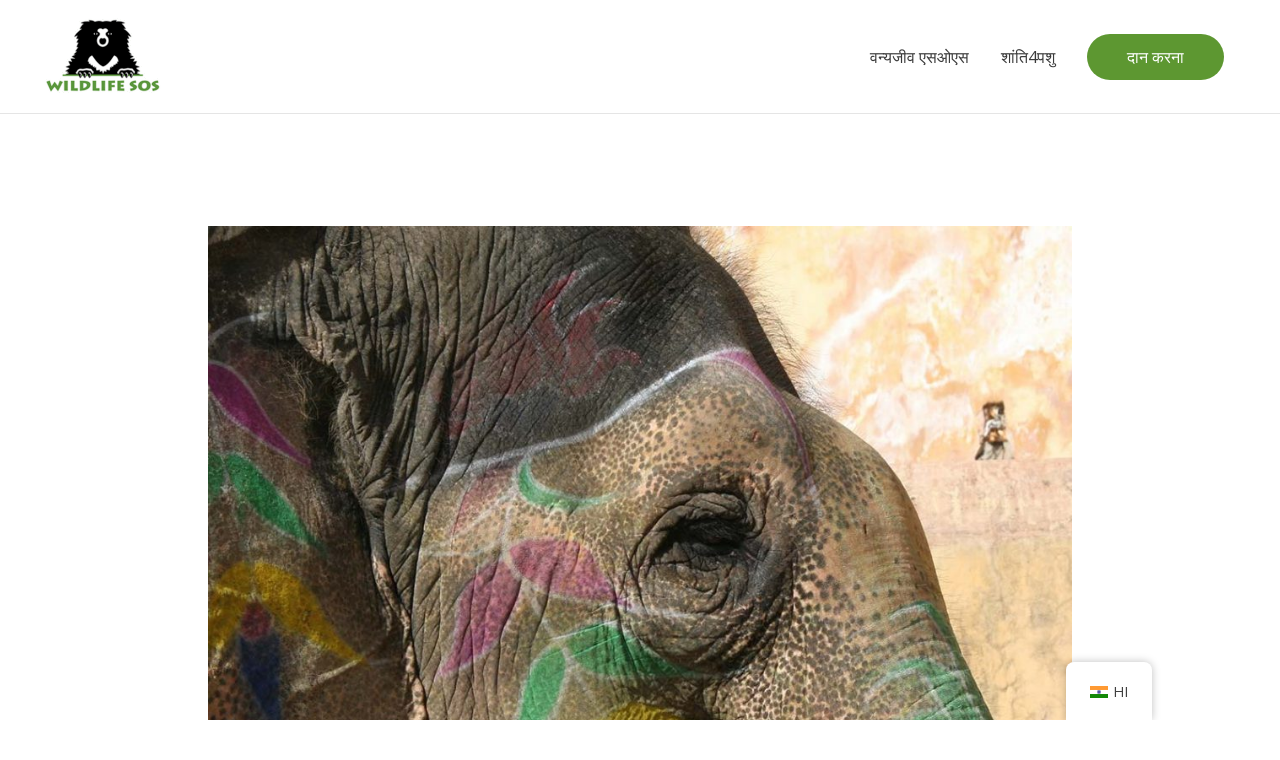

--- FILE ---
content_type: text/css
request_url: https://refusetoride.org/wp-content/uploads/elementor/css/post-549.css?ver=1769844996
body_size: 607
content:
.elementor-549 .elementor-element.elementor-element-fa6a7d4:not(.elementor-motion-effects-element-type-background), .elementor-549 .elementor-element.elementor-element-fa6a7d4 > .elementor-motion-effects-container > .elementor-motion-effects-layer{background-color:#333333;}.elementor-549 .elementor-element.elementor-element-fa6a7d4 > .elementor-background-overlay{background-image:url("https://refusetoride.org/wp-content/uploads/2019/04/world-map-dark.png");background-size:cover;opacity:1;transition:background 0.3s, border-radius 0.3s, opacity 0.3s;}.elementor-549 .elementor-element.elementor-element-fa6a7d4{transition:background 0.3s, border 0.3s, border-radius 0.3s, box-shadow 0.3s;padding:80px 0px 23px 0px;}.elementor-549 .elementor-element.elementor-element-fa6a7d4 > .elementor-shape-top svg{height:50px;}.elementor-549 .elementor-element.elementor-element-7a2bae1c > .elementor-element-populated{margin:0px 0px 0px 0px;--e-column-margin-right:0px;--e-column-margin-left:0px;}.elementor-549 .elementor-element.elementor-element-bd95c7f{--grid-template-columns:repeat(0, auto);--icon-size:22px;--grid-column-gap:20px;--grid-row-gap:0px;}.elementor-549 .elementor-element.elementor-element-bd95c7f .elementor-widget-container{text-align:center;}.elementor-549 .elementor-element.elementor-element-bd95c7f > .elementor-widget-container{margin:10px 0px 0px 0px;}.elementor-549 .elementor-element.elementor-element-bd95c7f .elementor-social-icon{background-color:rgba(0,0,0,0);--icon-padding:0em;}.elementor-549 .elementor-element.elementor-element-bd95c7f .elementor-social-icon i{color:#ffffff;}.elementor-549 .elementor-element.elementor-element-bd95c7f .elementor-social-icon svg{fill:#ffffff;}.elementor-549 .elementor-element.elementor-element-bd95c7f .elementor-social-icon:hover{background-color:rgba(0,0,0,0);}.elementor-549 .elementor-element.elementor-element-bd95c7f .elementor-social-icon:hover i{color:#c6c6c6;}.elementor-549 .elementor-element.elementor-element-bd95c7f .elementor-social-icon:hover svg{fill:#c6c6c6;}.elementor-549 .elementor-element.elementor-element-732998d{text-align:center;line-height:1em;color:#F6F6F6;}@media(max-width:1024px) and (min-width:768px){.elementor-549 .elementor-element.elementor-element-7a2bae1c{width:50%;}}@media(max-width:767px){.elementor-549 .elementor-element.elementor-element-fa6a7d4{padding:100px 20px 50px 20px;}.elementor-549 .elementor-element.elementor-element-7a2bae1c > .elementor-element-populated{padding:0px 0px 0px 0px;}.elementor-549 .elementor-element.elementor-element-bd95c7f .elementor-widget-container{text-align:center;}}